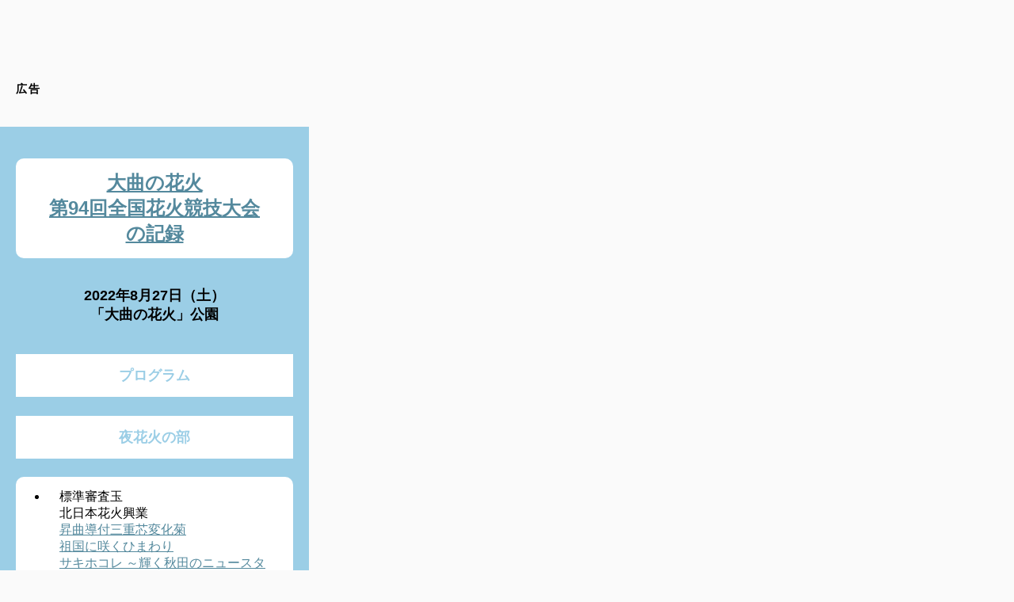

--- FILE ---
content_type: text/html; charset=UTF-8
request_url: https://maedaphotos.com/photos/hanabi?n=166380706145799&v=omagari2022
body_size: 46249
content:


<!DOCTYPE html>
<html xmlns="http://www.w3.org/1999/xhtml">
<head>
<meta charset="UTF-8">
<meta http-equiv="content-language" content="ja">
<meta name="viewport" content="width=700px">

<title>祈り ～天使がくれた奇跡の光～ - 「大曲の花火」第94回全国花火競技大会の写真（秋田県大仙市） - 前田デザイン事務所・前田写真事務所「日本の風景」写真集 観光写真・エディトリアル素材！
</title>
<meta name="Keywords" content="花火,写真,壁紙,鉄道,観光,観光地,旅行,ロイヤリティフリー,素材,景色,風景,自然,観光案内" lang="ja" />
<meta name="description" content="花火や風景写真をご覧いただけます！" />
<meta name="thumbnail" content="files/166380706145799.jpg" />






<link href="/common.css?20260120" rel="stylesheet" type="text/css" />
<script src="//js.omks.valuecommerce.com/vcomks.js"></script>



<!-- Google tag (gtag.js) -->
<script async src="https://www.googletagmanager.com/gtag/js?id=G-SXLWSR8T2G"></script>
<script>
  window.dataLayer = window.dataLayer || [];
  function gtag(){dataLayer.push(arguments);}
  gtag('js', new Date());

  gtag('config', 'G-SXLWSR8T2G');
</script>

<script data-ad-client="ca-pub-0697181499717422" async src="https://pagead2.googlesyndication.com/pagead/js/adsbygoogle.js"></script>


<script type="text/javascript">
<!--
function showOpenclose(id){
cl = ('opencloseclose' + (id));
op = ('opencloseopen' + (id));
if( document.getElementById(cl).style.display == "none" ) {
document.getElementById(cl).style.display = "block";
document.getElementById(op).style.display = "none";
}
else {
document.getElementById(cl).style.display = "none";
document.getElementById(op).style.display = "block";
}
}
//-->
</script>
</head>
<body class="twoColFixRtHdr">
<div id="main2021">
<div id="rightmenu2021">
<div id="affiliate">本サイトはアフィリエイト広告を利用しています</div>

<div id="rightads2021">

<h3>関連する写真</h3>
<div id="search_x">
<div id="side_photo"><span class="text">ライセンス提供可</span><a href="/photos/photos?c=&n=166425669933273&q=&i=&f=search_q_sjis&feature="><img src='/photos/files/166425669933273.jpg' border='0' width='220px' height='146px' /><br /><div id="side_name">大曲の花火ウィーク</div><div id="side_taken">2022年8月26日撮影</div></a></div><div id="side_photo"><span class="text">ライセンス提供可</span><a href="/photos/photos?c=&n=174598964253729&q=&i=&f=search_q_sjis&feature="><img src='/photos/files2023/174598964253729.jpg' border='0' width='220px' height='146px' /><br /><div id="side_name">火花 ～命燃やし心灯せ...</div><div id="side_taken">2025年4月26日撮影</div></a></div><div id="side_photo"><a href="/photos/photos?c=&n=150903352344895&q=&i=&f=search_q_sjis&feature="><img src='/photos/files/150903352344895.jpg' border='0' width='220px' height='146px' /><br /><div id="side_name">昇曲付天竺牡丹</div><div id="side_taken">2017年10月14日撮影</div></a></div><div id="side_photo"><span class="text">ライセンス提供可</span><a href="/photos/photos?c=&n=166600273929106&q=&i=&f=search_q_sjis&feature="><img src='/photos/files/166600273929106.jpg' border='0' width='220px' height='146px' /><br /><div id="side_name">第4節 共生・発展 「大...</div><div id="side_taken">2022年10月1日撮影</div></a></div><div id="side_photo"><span class="text">ライセンス提供可</span><a href="/photos/photos?c=&n=159300019623791&q=&i=&f=search_q_sjis&feature="><img src='/photos/files/159300019623791.jpg' border='0' width='220px' height='146px' /><br /><div id="side_name">昇り曲付四重芯変化菊</div><div id="side_taken">2019年8月31日撮影</div></a></div><div id="side_photo"><a href="/photos/photos?c=&n=131419237331307&q=&i=&f=search_q_sjis&feature="><img src='/photos/files/131419237331307.jpg' border='0' width='220px' height='146px' /><br /><div id="side_name">花火ウィーク</div><div id="side_taken">2011年8月24日撮影</div></a></div><div id="side_photo"><span class="text">ライセンス提供可</span><a href="/photos/photos?c=&n=166380707717496&q=&i=&f=search_q_sjis&feature="><img src='/photos/files/166380707717496.jpg' border='0' width='220px' height='146px' /><br /><div id="side_name">スペシャルスターマイ...</div><div id="side_taken">2022年8月27日撮影</div></a></div></div>



<div id="rakutenwebservices_banner">
<p><a href="https://shop.maedadesign.com/"><img src="https://maedaphotos.com/images/2024-234-01.png" alt="前田デザイン事務所オンラインショップ" /></a></p>
<div id="onlineshop">
</div>

<div id="onlineshop_item"><a href="https://shop.maedadesign.com/items/87533843"><div id="onlineshop_item_category">ポストカード</div><div id="onlineshop_item_images"><img src="https://hanabigoods.com/photo/PO-02-001-00.jpg" /></div><div id="onlineshop_item_name">「十和田湖」日本各地の花火ポストカード</div><div id="onlineshop_item_price">160円</div></a></div><div id="onlineshop_item"><a href="https://shop.maedadesign.com/items/116265830"><div id="onlineshop_item_category">ポストカード</div><div id="onlineshop_item_images"><img src="https://hanabigoods.com/photo/PO-03-003-00.jpg" /></div><div id="onlineshop_item_name">「大船渡」日本各地の花火ポストカード</div><div id="onlineshop_item_price">160円</div></a></div><div id="onlineshop_item"><a href="https://shop.maedadesign.com/items/59997949"><div id="onlineshop_item_category">ポストカード</div><div id="onlineshop_item_images"><img src="https://hanabigoods.com/photo/PO-OH-012N-00.jpg" /></div><div id="onlineshop_item_name">「大曲の花火」第83回全国花火競技大会ポストカード</div><div id="onlineshop_item_price">160円</div></a></div><div id="onlineshop_item"><a href="https://shop.maedadesign.com/items/59960047"><div id="onlineshop_item_category">ポストカード</div><div id="onlineshop_item_images"><img src="https://hanabigoods.com/photo/PO-OH-001N-00.jpg" /></div><div id="onlineshop_item_name">全国花火競技大会ポストカード「大会提供花火バージョン」</div><div id="onlineshop_item_price">160円</div></a></div><div id="onlineshop_item"><a href="https://shop.maedadesign.com/items/78052739"><div id="onlineshop_item_category">ポストカード</div><div id="onlineshop_item_images"><img src="https://hanabigoods.com/photo/PO-NS-002-00.jpg" /></div><div id="onlineshop_item_name">ふるさと西仙まつりポストカード</div><div id="onlineshop_item_price">160円</div></a></div><div id="onlineshop_all"><a href="https://shop.maedadesign.com/">すべての商品を見る</a></div>
</div>
</div>

</div>

<div id="rightmenu2021_ad"><div id="adsinfo">広告</div>
<script type="text/javascript" src="//rot4.a8.net/jsa/983e77b88c3fab4408d46959be46c0f1/dc5e819e186f11ef3f59e6c7d6830c35.js"></script>
</div>


</div>

<div id="leftmenu2021">
<div id="v2021">
<h2><a href="hanabi?n=166380707910616&v=omagari2022">大曲の花火<br />第94回全国花火競技大会<br />の記録</a></h2>
<h3>2022年8月27日（土）<br />「大曲の花火」公園</h3>

<h4>プログラム</h4>

<h4>夜花火の部</h4>

<ul>
<li>標準審査玉<br />北日本花火興業<br />
<a href="hanabi?n=166380707223247&v=omagari2022">昇曲導付三重芯変化菊</a><br />
<a href="hanabi?n=166380707291123&v=omagari2022">祖国に咲くひまわり</a><br />
<a href="hanabi?n=166380707293224&v=omagari2022">サキホコレ ～輝く秋田のニュースター！～</a></li>

</li>
</ul>

<ol>
<li>伊那火工 堀内煙火店<br />
<a href="hanabi?n=166380705393608&v=omagari2022">昇り点滅付 四重芯菊先紅緑銀乱</a><br />
<a href="hanabi?n=166380705484691&v=omagari2022">ホタルイカ ～波間に遊ぶ青白い輝き～</a><br />
<a href="hanabi?n=166380705418945&v=omagari2022">ホタルイカの発光ショー ～神秘的な青白い輝きに魅せられて～</a></li>

<li>田畑煙火<br />
<a href="hanabi?n=166380705566453&v=omagari2022">昇曲導付 四重芯菊先青紅変化光露</a><br />
<a href="hanabi?n=166380705458198&v=omagari2022">ストライプ スフィア</a><br />
<a href="hanabi?n=166380705466852&v=omagari2022">彩色花 ～再起への想い～</a></li>

<li>菊屋小幡煙火店<br />
<a href="hanabi?n=166380705579603&v=omagari2022">昇曲導付 五重芯変化菊</a><br />
<a href="hanabi?n=166380705594833&v=omagari2022">昇曲導付 白閃光菊</a><br />
<a href="hanabi?n=166380705581418&v=omagari2022">悠＆逢 ～軌跡の調和～</a></li>

<li>丸玉屋小勝煙火店<br />
<a href="hanabi?n=166380705537073&v=omagari2022">昇曲導付 四重芯変化菊</a><br />
<a href="hanabi?n=166380705668807&v=omagari2022">輪の花（五彩式）</a><br />
<a href="hanabi?n=166380705648868&v=omagari2022">彼岸花の咲く頃に</a></li>

<li>齊木煙火本店<br />
<a href="hanabi?n=166380705651424&v=omagari2022">昇曲導付 三重芯変化菊</a><br />
<a href="hanabi?n=166380705650983&v=omagari2022">スターライト☆星のキラメキ☆）</a><br />
<a href="hanabi?n=166380705673697&v=omagari2022">星に平和への願いを</a></li>

<li>小松煙火工業<br />
<a href="hanabi?n=166380705771553&v=omagari2022">昇銀竜 五重芯変化菊</a><br />
<a href="hanabi?n=166380705731294&v=omagari2022">青い結晶</a><br />
<a href="hanabi?n=166380705791467&v=omagari2022">氷華（アイスクリスタル）</a></li>

<li>片貝煙火工業<br />
<a href="hanabi?n=166380705758807&v=omagari2022">昇り曲導付 四重芯漣</a><br />
<a href="hanabi?n=166380705867330&v=omagari2022">幸運のクローバー</a><br />
<a href="hanabi?n=166380705844110&v=omagari2022">春たけなわの藤と松</a></li>

<li>阿部煙火工業<br />
<a href="hanabi?n=166380705840774&v=omagari2022">昇曲導 四重芯変化菊</a><br />
<a href="hanabi?n=166380705823346&v=omagari2022">秋告げ花</a><br />
<a href="hanabi?n=166380705881584&v=omagari2022">Restart ―新たなる幕開け―</a></li>

<li>信州煙火工業<br />
<a href="hanabi?n=166380705920746&v=omagari2022">昇曲導付 四重芯変化菊<br />
<a href="hanabi?n=166380705916862&v=omagari2022">紫陽花の咲く頃</a><br />
<a href="hanabi?n=166380705967299&v=omagari2022">紫陽花の咲く頃</a></li>

<li>新潟煙火工業<br />
<a href="hanabi?n=166380705992840&v=omagari2022">昇曲導付 四重芯変化菊</a><br />
<a href="hanabi?n=166380705916043&v=omagari2022">光華</a><br />
<a href="hanabi?n=166380706073028&v=omagari2022">光華 ～未来の世界に光明を～</a></li>

<li>野村花火工業<br />
<a href="hanabi?n=166380706010056&v=omagari2022">昇曲導付 五重芯変化菊</a><br />
<a href="hanabi?n=166380706033679&v=omagari2022">風に踊るラベンダー</a><br />
<a href="hanabi?n=166380706042798&v=omagari2022">風に踊るラベンダー</a></li>

<li>太陽堂田村煙火店<br />
<a href="hanabi?n=166380706046935&v=omagari2022">昇り雄花 四重芯変化菊</a><br />
<a href="hanabi?n=166380706123651&v=omagari2022">山荷葉</a><br />
<a href="hanabi?n=166380706152873&v=omagari2022">山荷葉 ～儚き森の灯火～</a></li>

<li>マルゴー<br />
<a href="hanabi?n=166380706192242&v=omagari2022">昇曲付 三重芯変化菊</a><br />
<a href="hanabi?n=166380706161290&v=omagari2022">聖なる光 ～ヒーリングシャワー～</a><br />
<a href="hanabi?n=166380706145799&v=omagari2022">祈り ～天使がくれた奇跡の光～</a></li>

<li>筑北火工 堀米煙火店<br />
<a href="hanabi?n=166380706275944&v=omagari2022">昇曲導付 三重芯錦先紅光露</a><br />
<a href="hanabi?n=166380706246981&v=omagari2022">青海の世界</a><br />
<a href="hanabi?n=166380706298034&v=omagari2022">夜空を彩る光の花束</a></li>

<li>紅屋青木煙火店<br />
<a href="hanabi?n=166380706247975&v=omagari2022">昇り曲付 四重芯変化菊</a><br />
<a href="hanabi?n=166380706259161&v=omagari2022">麗しの百色眼鏡</a><br />
<a href="hanabi?n=166380706382302&v=omagari2022">ゲームの世界へGO!!</a></li>

<li>三遠煙火<br />
<a href="hanabi?n=166380706359181&v=omagari2022">昇り曲付 四重芯変化菊</a><br />
<a href="hanabi?n=166380706372451&v=omagari2022">幽玄の花灯り</a><br />
<a href="hanabi?n=166380706322278&v=omagari2022">炎舞</a></li>

<li>高田花火工業<br />
<a href="hanabi?n=166380706465948&v=omagari2022">昇り紅フラッシュ電光付 四重芯変化菊</a><br />
<a href="hanabi?n=166380706488715&v=omagari2022">瑠璃色の華</a><br />
<a href="hanabi?n=166380706597110&v=omagari2022">彩煌の華 ～Eternal Light～</a></li>

<li>イケブン<br />
<a href="hanabi?n=166380706666150&v=omagari2022">昇曲導付 四重芯変化菊</a><br />
<a href="hanabi?n=166380706645608&v=omagari2022">GREAT EARTH</a><br />
<a href="hanabi?n=166380706661588&v=omagari2022">一切衆生 ～地球に生ける全てのものへ～</a></li>

<li>磯谷煙火店<br />
<a href="hanabi?n=166380706799501&v=omagari2022">昇曲付 四重芯変化菊</a><br />
<a href="hanabi?n=166380706773596&v=omagari2022">椿</a><br />
<a href="hanabi?n=166380706798211&v=omagari2022">椿 ～日本の春を告げる花～</a></li>

<li>和火屋<br />
<a href="hanabi?n=166380706713115&v=omagari2022">昇曲導付 四重芯変化菊</a><br />
<a href="hanabi?n=166380706728609&v=omagari2022">昇天銀龍 万華鏡写輪丸</a><br />
<a href="hanabi?n=166380706765046&v=omagari2022">追憶 ～ティファニーブルーの輝き～</a></li>

<li>若松煙火製造所<br />
<a href="hanabi?n=166380706748636&v=omagari2022">昇曲導付 四重芯変化菊</a><br />
<a href="hanabi?n=166380706782257&v=omagari2022">昇曲導付 ラベンダー</a><br />
<a href="hanabi?n=166380706796630&v=omagari2022">黎明の羽音 ～感謝を込めて～</a></li>

<li>山崎煙火製造所<br />
<a href="hanabi?n=166380706760115&v=omagari2022">昇曲付 四重芯銀点滅</a><br />
<a href="hanabi?n=166380706875846&v=omagari2022">Lady Wistaria</a><br />
<a href="hanabi?n=166380706855781&v=omagari2022">咲ける 藤棚 美事なり</a></li>

<li>山内煙火店<br />
<a href="hanabi?n=166380706839696&v=omagari2022">昇曲導付 三重芯菊先オレンジ光露</a><br />
<a href="hanabi?n=166380706869641&v=omagari2022">平輪がいっぱい</a><br />
<a href="hanabi?n=166380706912535&v=omagari2022">幽明の抱合</a></li>

<li>篠原煙火店<br />
<a href="hanabi?n=166380706949262&v=omagari2022">昇曲導付 五重芯菊花の極</a><br />
<a href="hanabi?n=166380706945612&v=omagari2022">変化覆輪菊</a><br />
<a href="hanabi?n=166380706919048&v=omagari2022">Flash Party</a></li>

<li>菅野煙火店<br />
<a href="hanabi?n=166380706955892&v=omagari2022">昇り銀竜 四重芯変化菊</a><br />
<a href="hanabi?n=166380707038196&v=omagari2022">希望の八重さくら</a><br />
<a href="hanabi?n=166380707030781&v=omagari2022">春爛漫 満開さくら</a></li>

<li>響屋大曲煙火<br />
<a href="hanabi?n=166380707087360&v=omagari2022">昇曲付 五重芯変化菊</a><br />
<a href="hanabi?n=166380707088037&v=omagari2022">水月鏡花</a><br />
<a href="hanabi?n=166380707016732&v=omagari2022">晩春に咲き誇る藤棚 ～しなやかに舞う～</a></li>

<li>ホソヤエンタープライズ<br />
<a href="hanabi?n=166380707170437&v=omagari2022">昇曲付き 三重芯HEIWAの華</a><br />
<a href="hanabi?n=166380707159804&v=omagari2022">花と妖精</a><br />
<a href="hanabi?n=166380707195933&v=omagari2022">The flowers and fairies ～花と妖精～</a></li>

<li>北日本花火興業<br />
<a href="hanabi?n=166380707135278&v=omagari2022">昇曲導付 四重芯変化菊</a><br />
<a href="hanabi?n=166380707261526&v=omagari2022">星月夜</a><br />
<a href="hanabi?n=166380707255725&v=omagari2022">星灯りの空に浮かぶススキ</a></li>
</ol>

<ul>
<li><a href="hanabi?n=166380707910616&v=omagari2022">大会提供花火 暁光</a></li>
<li><a href="hanabi?n=166380707328804&v=omagari2022">特別プログラム<br />
月明かりの下で<br />
野村花火工業</a></li>
<li><a href="hanabi?n=166380708060712&v=omagari2022">オープニング・ナイアガラ付スペシャルスターマイン</a></li>
<li><a href="hanabi?n=166380707913620&v=omagari2022">スペシャルスターマイン</a></li>
<li><a href="hanabi?n=166380707856955&v=omagari2022">スペシャルスターマイン</a></li>
<li><a href="hanabi?n=166380707538967&v=omagari2022">スペシャルスターマイン</a></li>
<li><a href="hanabi?n=166380707573717&v=omagari2022">大玉連発付スペシャルスターマイン</a></li>
<li><a href="hanabi?n=166380707797600&v=omagari2022">フィナーレ・特大スターマイン</a></li>
<li><a href="hanabi?n=166380708059373&v=omagari2022">創立130周年記念花火 秋田県立大曲農業高等学校</a></li>
</li>
</ul>
<!--
<h4>昼花火の部</h4>

<ul>
<li>
<li>標準審査玉<br />北日本花火興業<br />
<a href="hanabi?n=&v=omagari2022">ノスタルジア ～祭囃子の賑わい～</a></li>

</li>
</ul>

<ol>
<li>北日本花火興業<br />
<a href="hanabi?n=&v=omagari2022">昇曲導付 夏空の煙舞曲</a></li>

<li>ホソヤエンタープライズ<br />
<a href="hanabi?n=&v=omagari2022">紅煙竜 光の轟</a></li>

<li>響屋大曲煙火<br />
<a href="hanabi?n=&v=omagari2022">黒煙柳に五色の連竜</a></li>

<li>菅野煙火店<br />
<a href="hanabi?n=&v=omagari2022">昇り曲付 五色の煙竜の舞</a></li>

<li>篠原煙火店<br />
<a href="hanabi?n=&v=omagari2022">煙菊と閃光</a></li>

<li>山内煙火店<br />
<a href="hanabi?n=&v=omagari2022">雨中雷間のオレンジ煙竜</a></li>

<li>山崎煙火製造所<br />
<a href="hanabi?n=&v=omagari2022">紫電一閃</a></li>

<li>若松煙火製造所<br />
<a href="hanabi?n=&v=omagari2022">紫煙竜の舞</a></li>

<li>和火屋<br />
<a href="hanabi?n=&v=omagari2022">パープルドラゴン</a></li>

<li>磯谷煙火店<br />
<a href="hanabi?n=&v=omagari2022">しらす雲 入り日に染まり 朱に沈む</a></li>

<li>イケブン<br />
<a href="hanabi?n=&v=omagari2022">地球の息吹</a></li>

<li>高田花火工業<br />
<a href="hanabi?n=&v=omagari2022">朝焼けの光</a></li>

<li>三遠煙火<br />
<a href="hanabi?n=&v=omagari2022">黒煙蜂の舞 ―戯れ―</a></li>

<li>紅屋青木煙火店<br />
<a href="hanabi?n=&v=omagari2022">昇り竜 ―天空の彩―</a></li>

<li>筑北火工 堀米煙火店<br />
<a href="hanabi?n=&v=omagari2022">夕暮れの彩り</a></li>

<li>マルゴー<br />
<a href="hanabi?n=&v=omagari2022">新風煙舞</a></li>

<li>太陽堂 田村煙火店<br />
<a href="hanabi?n=&v=omagari2022">夕暮れに彩煙連竜</a></li>

<li>野村花火工業<br />
<a href="hanabi?n=&v=omagari2022">薄暮に染まる花</a></li>

<li>新潟煙火工業<br />
<a href="hanabi?n=&v=omagari2022">煙竜に赤い残光</a></li>

<li>信州煙火工業<br />
<a href="hanabi?n=&v=omagari2022">昇曲導付 遊飛煙蜂</a></li>

<li>阿部煙火工業<br />
<a href="hanabi?n=&v=omagari2022">横煙竜群蜂の舞</a></li>

<li>片貝煙火工業<br />
<a href="hanabi?n=&v=omagari2022">彩煙煙龍</a></li>

<li>小松煙火工業<br />
<a href="hanabi?n=&v=omagari2022">五色連竜の舞</a></li>

<li>齊木煙火本店<br />
<a href="hanabi?n=&v=omagari2022">五龍之舞</a></li>

<li>丸玉屋小勝煙火店<br />
<a href="hanabi?n=&v=omagari2022">夕映えの花</a></li>

<li>紅屋小幡花火店<br />
<a href="hanabi?n=&v=omagari2022">昇曲付 煙竜の舞</a></li>

<li>田畑煙火<br />
<a href="hanabi?n=&v=omagari2022">雄物川に煙華の賑わい</a></li>

<li>伊那火工 堀内煙火店<br />
<a href="hanabi?n=&v=omagari2022">紫紺たなびく煙竜の舞</a></li>
</ol>

<ul>
<li><a href="hanabi?n=&v=omagari2022">昼花火スターマイン</a></li>
</li>
</ul>


-->

<p><iframe width="340" height="250" src="https://www.youtube.com/embed/xjwJMZKkLcY" frameborder="0" allow="autoplay; encrypted-media" allowfullscreen></iframe></p>
<p><iframe frameborder="0" height="480" width="320" src="https://shop.maedadesign.com/items/66814483/widget/large" ></iframe></p>

<p><iframe frameborder="0" height="480" width="320" src="https://shop.maedadesign.com/items/67246806/widget/large" ></iframe></p>
</div>
</div>
<div id="bodyhanabi2021">
<div id="groupnavi">
<div id="group_logo">
<a href="//maedaphotos.com/"><img src="//maedaphotos.com/photos/images/title_36arts_photos.png?202210" /></a></div>

<div id="group_ad"><a href="https://shop.maedadesign.com/"><img src="https://maedaphotos.com/images/2022-468-01.png" /></a></div><div class="group_clear"></div>

<!--div id="year2021"><a href="https://maedadesign.com/news.php?q=2022-12-01">前田デザイン事務所ライセンスストアは2023年1月10日（火）までお休みさせていただきます。（※ BASE店を除く）</a></div-->

<div id="top_search"><form id="group_search_form" name="top" method="get" action="/photos/"><input name="q" type="text" id="top_search_form_q" class="textbox" value="" placeholder="写真を探す" /><input name="p" type="hidden" id="p" value="0" /><input name="e" type="hidden" id="e" value="utf8" /> <input type="submit" name="submit" value="検索" class="submit" id="top_search_submit" /></form> <div id="top_search_thumbnail"> <a href="/photos/rf"><img src="/images/thumbnail.png" alt="販売商品一覧" /> <br />商品検索 </a></div> <div id="top_search_cart"> <a href="https://license.maedadesign.com/shops/maedaphotos-base-shop/checkout/edit"><img src="/images/shoppingcart.png" alt="前田デザイン事務所ライセンスストアBASE店 カートを見る" /><!--<span class="cartcount">0</span>--> <br />カート</a></div></div><div class="group_clear"></div></div>

<div id="dirmenu">
<div id="box">
<div class="content">
<ul class="exo-menu">
<li><a class="active" href="/"><i class="fa fa-home"></i> ホーム</a></li>


<li class="mega-drop-down"><a href="#">「風景写真」撮影地から探す</a>
<div class="animated fadeIn mega-menu">
<div class="mega-menu-wrap">
<div class="row">
<div class="col-md-4">
<h4 class="row mega-title">日本地図</h4>

<table>
<tbody>
<tr>
<td class="mega_nippon_off" colspan="11">　</td>
<td class="mega_nippon_on" colspan="3" rowspan="2"><a href="/photos/dir.php?l=%E5%8C%97%E6%B5%B7%E9%81%93">北海道</a></td>
</tr>
<tr>
<td class="mega_nippon_off" colspan="11">　</td>
</tr>
<tr>
<td class="mega_nippon_off" colspan="14"><b>　</b></td>
</tr>
<tr>
<td class="mega_nippon_off" colspan="12">　</td>
<td class="mega_nippon_on" colspan="2"><a href="/photos/dir.php?l=%E9%9D%92%E6%A3%AE%E7%9C%8C">青森</a></td>
</tr>
<tr>
<td class="mega_nippon_off" colspan="12">　</td>
<td class="mega_nippon_on"><a href="/photos/dir.php?l=%E7%A7%8B%E7%94%B0%E7%9C%8C">秋田</a></td>
<td class="mega_nippon_on"><a href="/photos/dir.php?l=%E5%B2%A9%E6%89%8B%E7%9C%8C">岩手</a></td>
</tr>
<tr>
<td class="mega_nippon_off" colspan="12">　</td>
<td class="mega_nippon_on"><a href="/photos/dir.php?l=%E5%B1%B1%E5%BD%A2%E7%9C%8C">山形</a></td>
<td class="mega_nippon_on"><a href="/photos/dir.php?l=%E5%AE%AE%E5%9F%8E%E7%9C%8C">宮城</a></td>
</tr>
<tr>
<td class="mega_nippon_off" colspan="10">　</td>
<td class="mega_nippon_on"><a href="/photos/dir.php?l=%E7%9F%B3%E5%B7%9D%E7%9C%8C">石川</a></td>
<td class="mega_nippon_on"><a href="/photos/dir.php?l=%E6%96%B0%E6%BD%9F%E7%9C%8C">新潟</a></td>
<td class="mega_nippon_on" colspan="2"><a href="/photos/dir.php?l=%E7%A6%8F%E5%B3%B6%E7%9C%8C">福島</a></td>
</tr>
<tr>
<td class="mega_nippon_on"><a href="/photos/dir.php?l=%E9%95%B7%E5%B4%8E%E7%9C%8C">長崎</a></td>
<td class="mega_nippon_on"><a href="/photos/dir.php?l=%E4%BD%90%E8%B3%80%E7%9C%8C">佐賀</a></td>
<td class="mega_nippon_on"><a href="/photos/dir.php?l=%E7%A6%8F%E5%B2%A1%E7%9C%8C">福岡</a></td>
<td class="mega_nippon_off">　</td>
<td class="mega_nippon_on"><a href="/photos/dir.php?l=%E5%B1%B1%E5%8F%A3%E7%9C%8C">山口</a></td>
<td class="mega_nippon_on"><a href="/photos/dir.php?l=%E5%B3%B6%E6%A0%B9%E7%9C%8C">島根</a></td>
<td class="mega_nippon_on"><a href="/photos/dir.php?l=%E9%B3%A5%E5%8F%96%E7%9C%8C">鳥取</a></td>
<td class="mega_nippon_on" rowspan="2"><a href="/photos/dir.php?l=%E5%85%B5%E5%BA%AB%E7%9C%8C">兵庫</a></td>
<td class="mega_nippon_on"><a href="/photos/dir.php?l=%E4%BA%AC%E9%83%BD%E5%BA%9C">京都</a></td>
<td class="mega_nippon_on"><a href="/photos/dir.php?l=%E7%A6%8F%E4%BA%95%E7%9C%8C">福井</a></td>
<td class="mega_nippon_on"><a href="/photos/dir.php?l=%E5%AF%8C%E5%B1%B1%E7%9C%8C">富山</a></td>
<td class="mega_nippon_on"><a href="/photos/dir.php?l=%E7%BE%A4%E9%A6%AC%E7%9C%8C">群馬</a></td>
<td class="mega_nippon_on"><a href="/photos/dir.php?l=%E6%A0%83%E6%9C%A8%E7%9C%8C">栃木</a></td>
<td class="mega_nippon_on"><a href="/photos/dir.php?l=%E8%8C%A8%E5%9F%8E%E7%9C%8C">茨城</a></td>
</tr>
<tr>
<td class="mega_nippon_off">　</td>
<td class="mega_nippon_on" rowspan="2"><a href="/photos/dir.php?l=%E7%86%8A%E6%9C%AC%E7%9C%8C">熊本</a></td>
<td class="mega_nippon_on"><a href="/photos/dir.php?l=%E5%A4%A7%E5%88%86%E7%9C%8C">大分</a></td>
<td class="mega_nippon_off" colspan="2">　</td>
<td class="mega_nippon_on"><a href="/photos/dir.php?l=%E5%BA%83%E5%B3%B6%E7%9C%8C">広島</a></td>
<td class="mega_nippon_on"><a href="/photos/dir.php?l=%E5%B2%A1%E5%B1%B1%E7%9C%8C">岡山</a></td>
<td class="mega_nippon_on"><a href="/photos/dir.php?l=%E5%A4%A7%E9%98%AA%E5%BA%9C">大阪</a></td>
<td class="mega_nippon_on"><a href="/photos/dir.php?l=%E6%BB%8B%E8%B3%80%E7%9C%8C">滋賀</a></td>
<td class="mega_nippon_on"><a href="/photos/dir.php?l=%E5%B2%90%E9%98%9C%E7%9C%8C">岐阜</a></td>
<td class="mega_nippon_on"><a href="/photos/dir.php?l=%E9%95%B7%E9%87%8E%E7%9C%8C">長野</a></td>
<td class="mega_nippon_on"><a href="/photos/dir.php?l=%E5%9F%BC%E7%8E%89%E7%9C%8C">埼玉</a></td>
<td class="mega_nippon_on" rowspan="2"><a href="/photos/dir.php?l=%E5%8D%83%E8%91%89%E7%9C%8C">千葉</a></td>
</tr>
<tr>
<td class="mega_nippon_off">　</td>
<td class="mega_nippon_on""><a href="/photos/dir.php?l=%E5%AE%AE%E5%B4%8E%E7%9C%8C">宮崎</a></td>
<td class="mega_nippon_off" colspan="5">　</td>
<td class="mega_nippon_on"><a href="/photos/dir.php?l=%E5%92%8C%E6%AD%8C%E5%B1%B1%E7%9C%8C">和歌山</a></td>
<td class="mega_nippon_on"><a href="/photos/dir.php?l=%E5%A5%88%E8%89%AF%E7%9C%8C">奈良</a></td>
<td class="mega_nippon_on"><a href="/photos/dir.php?l=%E6%84%9B%E7%9F%A5%E7%9C%8C">愛知</a></td>
<td class="mega_nippon_on"><a href="/photos/dir.php?l=%E5%B1%B1%E6%A2%A8%E7%9C%8C">山梨</a></td>
<td class="mega_nippon_on"><a href="/photos/dir.php?l=%E6%9D%B1%E4%BA%AC%E9%83%BD">東京</a></td>
</tr>
<tr>
<td class="mega_nippon_off">　</td>
<td class="mega_nippon_on" colspan="2"><a href="/photos/dir.php?l=%E9%B9%BF%E5%85%90%E5%B3%B6%E7%9C%8C">鹿児島</a></td>
<td class="mega_nippon_off">　</td>
<td class="mega_nippon_on" colspan="2"><a href="/photos/dir.php?l=%E6%84%9B%E5%AA%9B%E7%9C%8C">愛媛</a></td>
<td class="mega_nippon_on"><a href="/photos/dir.php?l=%E9%A6%99%E5%B7%9D%E7%9C%8C">香川</a></td>
<td class="mega_nippon_off" colspan="2">　</td>
<td class="mega_nippon_on"><a href="/photos/dir.php?l=%E4%B8%89%E9%87%8D%E7%9C%8C">三重</a></td>
<td class="mega_nippon_off">　</td>
<td class="mega_nippon_on"><a href="/photos/dir.php?l=%E9%9D%99%E5%B2%A1%E7%9C%8C">静岡</a></td>
<td class="mega_nippon_on"><a href="/photos/dir.php?l=%E7%A5%9E%E5%A5%88%E5%B7%9D%E7%9C%8C">神奈川</a></td>
<td class="mega_nippon_off">　</td>
</tr>
<tr>
<td class="mega_nippon_off" colspan="4">　</td>
<td class="mega_nippon_on" colspan="2"><a href="/photos/dir.php?l=%E9%AB%98%E7%9F%A5%E7%9C%8C">高知</a></td>
<td class="mega_nippon_on" colspan="2"><a href="/photos/dir.php?l=%E5%BE%B3%E5%B3%B6%E7%9C%8C">徳島</a></td>
<td class="mega_nippon_off" colspan="6">　</td>
</tr>
<tr>
<td class="mega_nippon_on"><a href="/photos/dir.php?l=%E6%B2%96%E7%B8%84%E7%9C%8C">沖縄</a></td>
<td class="mega_nippon_off" colspan="13">　</td>
</tr>
</tbody>
</table>

</div>
<div class="col-md-3">
<h4 class="row mega-title">秋田県</h4>
<table>
<tbody>
<tr>
<td class="mega_nippon_off">　</td>
<td class="mega_nippon_on"><a href="/photos/dir.php?l=%E5%85%AB%E5%B3%B0%E7%94%BA">八峰</a></td>
<td class="mega_nippon_on"><a href="/photos/dir.php?l=%E8%97%A4%E9%87%8C%E7%94%BA">藤里</a></td>
<td class="mega_nippon_on" rowspan="2"><a href="/photos/dir.php?l=%E5%A4%A7%E9%A4%A8%E5%B8%82">大館</a></td>
<td class="mega_nippon_on"><a href="/photos/dir.php?l=%E5%B0%8F%E5%9D%82%E7%94%BA">小坂</a></td>
</tr>
<tr>
<td class="mega_nippon_off">　</td>
<td class="mega_nippon_on"><a href="/photos/dir.php?l=%E8%83%BD%E4%BB%A3%E5%B8%82">能代</a></td>
<td class="mega_nippon_on"><a href="/photos/dir.php?l=%E4%B8%8A%E5%B0%8F%E9%98%BF%E4%BB%81%E6%9D%91">上小阿仁</a></td>
<td class="mega_nippon_on" rowspan="2"><a href="/photos/dir.php?l=%E9%B9%BF%E8%A7%92%E5%B8%82">鹿角</a></td>
</tr>
<tr>
<td class="mega_nippon_off">　</td>
<td class="mega_nippon_on"><a href="/photos/dir.php?l=%E5%A4%A7%E6%BD%9F%E6%9D%91">大潟</a></td>
<td class="mega_nippon_on"><a href="/photos/dir.php?l=%E4%B8%89%E7%A8%AE%E7%94%BA">三種</a></td>
<td class="mega_nippon_on" rowspan="3"><a href="/photos/dir.php?l=%E5%8C%97%E7%A7%8B%E7%94%B0%E5%B8%82">北秋田</a></td>
</tr>
<tr>
<td class="mega_nippon_on" rowspan="2"><a href="/photos/dir.php?l=%E7%94%B7%E9%B9%BF%E5%B8%82">男鹿</a></td>
<td class="mega_nippon_on"><a href="/photos/dir.php?l=%E5%85%AB%E9%83%8E%E6%BD%9F%E7%94%BA">八郎潟</a></td>
<td class="mega_nippon_on"><a href="/photos/dir.php?l=%E4%BA%94%E5%9F%8E%E7%9B%AE%E7%94%BA">五城目</a></td>
<td class="mega_nippon_on" rowspan="2"><a href="/photos/dir.php?l=%E4%BB%99%E5%8C%97%E5%B8%82">仙北</a></td>
</tr>
<tr>
<td class="mega_nippon_on"><a href="/photos/dir.php?l=%E6%BD%9F%E4%B8%8A%E5%B8%82">潟上</a></td>
<td class="mega_nippon_on"><a href="/photos/dir.php?l=%E4%BA%95%E5%B7%9D%E7%94%BA">井川</a></td>
</tr>
<tr>
<td class="mega_nippon_off">　</td>
<td class="mega_nippon_on" rowspan="2" colspan="2"><a href="/photos/dir.php?l=%E7%A7%8B%E7%94%B0%E5%B8%82">秋田</a></td>
<td class="mega_nippon_on" colspan="2"><a href="/photos/dir.php?l=%E5%A4%A7%E4%BB%99%E5%B8%82">大仙</a></td>
</tr>
<tr>
<td class="mega_nippon_off">　</td>
<td class="mega_nippon_on" rowspan="2"><a href="/photos/dir.php?l=%E6%A8%AA%E6%89%8B%E5%B8%82">横手</a></td>
<td class="mega_nippon_on"><a href="/photos/dir.php?l=%E7%BE%8E%E9%83%B7%E7%94%BA">美郷</a></td>
</tr>
<tr>
<td class="mega_nippon_off">　</td>
<td class="mega_nippon_on" colspan="2"><a href="/photos/dir.php?l=%E7%94%B1%E5%88%A9%E6%9C%AC%E8%8D%98%E5%B8%82">由利本荘</a></td>
<td class="mega_nippon_on"><a href="/photos/dir.php?l=%E6%9D%B1%E6%88%90%E7%80%AC%E6%9D%91">東成瀬</a></td>
</tr>
<tr>
<td class="mega_nippon_off">　</td>
<td class="mega_nippon_on"><a href="/photos/dir.php?l=%E3%81%AB%E3%81%8B%E3%81%BB%E5%B8%82">にかほ</a></td>
<td class="mega_nippon_on"><a href="/photos/dir.php?l=%E7%BE%BD%E5%BE%8C%E7%94%BA">羽後</a></td>
<td class="mega_nippon_on" colspan="2"><a href="/photos/dir.php?l=%E6%B9%AF%E6%B2%A2%E5%B8%82">湯沢</a></td>
</tr>
</tbody>
</table>
</div>


<li><a href="/photos/dir_maps">「風景写真」地図から探す</a>

<div class="contact">
</div>
</li>
<a href="#" class="toggle-menu visible-xs-block">〓</a>		
</ul>
</div>






















</div>














<div id="clear"></div>



<!-- The JavaScript -->
<script type="text/javascript" src="https://ajax.googleapis.com/ajax/libs/jquery/1.4.2/jquery.min.js"></script>
<script type="text/javascript">
$(function () {
 $('.toggle-menu').click(function(){
	$('.exo-menu').toggleClass('display');
	
 });
 
});
</script></div>





<div id="photo_display">
<div id="photo_display_img">
<img src="files/166380706145799.jpg" alt="祈り ～天使がくれた奇跡の光～ - 「大曲の花火」第94回全国花火競技大会" /><p>エディトリアル・コンテンツ向けにライセンス提供可</p></div>
<h1>祈り ～天使がくれた奇跡の光～ - 「大曲の花火」第94回全国花火競技大会</h1>
<div class="taken">撮影地：

秋田県大仙市
　<br class="pc_only">撮影日：2022年08月27日</div>

</div>



<iframe width="1024" height="580" src="https://www.youtube.com/embed/xjwJMZKkLcY?rel=0" frameborder="0" allowfullscreen></iframe><p>この映像はこのページの販売対象には含まれません。</p>

<!-- COPYRIGHT START -->
<div id="copyright">




<div id="copyright_left">


<h3>写真の撮影者・著作権</h3>
<p>Copyright &copy; 2022 前田デザイン事務所.<br />
<h3>複製・転載を禁ずる</h3>
<p>当サイトが指定するリンク・埋め込みによる利用、当サイトにより許諾された利用、当サイトが指定する写真販売サイト等を経由して使用権を取得した場合を除く</p>
</div>
<div id="copyright_center">
 


<h3>商品番号（ID）</h3>
<p>166380706145799</p>

<h3>表示回数</h3>
<p>101</p><img src="/count/dream.cgi?id=166380706145799&fig=7" alt=" " width="1" height="1" border="0" align="absmiddle" />


</div>

<div id="copyright_right">
<h3>花火作家</h3>
<p><a href="//maedaphotos.com/photos/?q=%E3%83%9E%E3%83%AB%E3%82%B4%E3%83%BC&p=0">マルゴー</a></p>


</div>

<div id="clear"></div>
</div>



<div id="spacer"></div>

<!-- COPYRIGHT END -->



<div id="licensestore"><div id="licensestore_left"><h2>この写真は『エディトリアル・コンテンツ』としてお使いいただけます</h2><p>商用使用は原則不可。非商用使用（ニュースや雑誌の記事、ドキュメンタリー記事など）向けのコンテンツです。</p><h3>支払い方法</h3><p>クレジットカードのみ</p><h3>納期</h3><p>クレジットカード決済後すぐにダウンロードしていただけます</p><h3>提供できる作品</h3><p>写真のみの提供です。映像は含まれません。</p></div><div id="licensestore_center"><h3>ライセンス価格</h3><p class="price"><iframe frameborder="0" height="220" width="160" src="https://license.maedadesign.com/items/69022253/widget/small" ></iframe></p><p>お使いいただくにはライセンス料のお支払いが必要です</p><h3>商品番号（ID）</h3><p>166380706145799</p><h3>サイズまたは仕様</h3><p>JPEG<br />6720px × 4480px</p><h3>クレジット（著作権）</h3><p>「前田デザイン事務所」または「Maeda Design Office」<br />コンテンツのご利用にはクレジット表示が必要であり、著作権の譲渡はできません</p></div><div id="licensestore_right"><h3>モデルリリース</h3><p>未確認</p><h3>プロパティリリース</h3><p>未確認</p><h3>カンプデータ</h3><p>透かし入りのサムネイル画像を<a href="https://maedaphotos.com/photos/cart/kiyaku_base.php">利用規約（BASE店）</a>の範囲内でお使いください（映像を除く）</p></div><div id="clear"></div><h3>安全にご利用いただくために（お願い）</h3><p>ご利用方法（特に商用利用）によっては、被写体もしくは当事務所以外の権利者（商標権所有者、イベントの主催者等）からの使用許諾が別途必要となることがありますので、ご購入・ご利用前に権利者に使用の可否をお問い合わせください。</p><h3>写真データを提供するにあたって</h3><p>前田デザイン事務所でお取り扱いしている商業写真やエディトリアル写真の一部をより多くの方にお使いいただけるよう有料で提供しております。<br />当事務所でデザイン・印刷をしてくださるお客様の使用、あるいは当事務所による商品開発による使用を優先するため、商用使用は原則として認めておりません。<br />（写真が無加工である保証はなく、書籍・雑誌、テレビ番組等の限られた範囲で、当事務所のクレジットを表示した上で、使用するごとにお支払いが必要になります。また、お使いに当たっての被写体等との権利処理は一切行っておりませんので、お求めになられたお客様の責任においてお使いください。著作権の譲渡もできません。）<br /></p><h3>提供価格について</h3><p>当サイト掲載の価格と販売店の価格が異なる場合は、販売店の価格を優先します。</p><h3><a href="https://maedaphotos.com/photos/cart/kiyaku_base.php">利用規約：写真・映像の利用できる用途と禁止事項について</a></h3><a href="https://license.maedadesign.com/items/69022253" class="button">前田デザイン事務所ライセンスストアBASE店でお取扱中</a></div><div id="spacer"></div>









<!-- DIR START -->
<!-- DIR END -->





<!-- LINKS START -->

<div id="links">
<p>このページの写真をブログやホームページに掲載できます。次のタグをコピー&amp;ペーストしてください（無料）</p>

<div id="opencloseopen1">
<div class="links_tag"><a href="#" title="タグを表示する" onclick="showOpenclose(1);return false;">タグを表示する</a></div>
</div>

<div id="opencloseclose1" style="display: none">
<div class="links_tag"><a href="#" title="タグを隠す" onclick="showOpenclose(1);return false;">タグを隠す</a></div>





<div id="links_left">
<h3>リンク</h3>

<form>
<textarea name='links' class='links' ><a href="//maedaphotos.com/photos/photos.php?n=166380706145799" target="_blank">祈り ～天使がくれた奇跡の光～ - 「大曲の花火」第94回全国花火競技大会 - 前田デザイン事務所・前田写真事務所「日本の風景」</a></textarea>
</form>

<div class="sample">サンプル</div>

<p><a href="//maedaphotos.com/photos/photos.php?n=166380706145799" target="_blank">祈り ～天使がくれた奇跡の光～ - 「大曲の花火」第94回全国花火競技大会 - 前田デザイン事務所・前田写真事務所「日本の風景」</a></p>


</div>
<div id="links_right">
<h3>埋め込み</h3>

<form>
<textarea name='embed' class='embed' >&lt;a href=&quot;//maedaphotos.com/photos/photos.php?n=166380706145799&quot; target=&quot;_blank&quot;&gt;&lt;img src=&quot;//maedaphotos.com/photos/files/166380706145799.jpg&quot; border=&quot;0&quot; width=&quot;200&quot; height=&quot;140&quot; /&gt;&lt;/a&gt;&lt;br /&gt;&lt;a href=&quot;//maedaphotos.com/&quot; target=&quot;_blank&quot;&gt;Powered by 前田デザイン事務所・前田写真事務所「日本の風景」&lt;/a&gt;</textarea>
</form>

<div class="sample">サンプル</div>

<p><a href="//maedaphotos.com/photos/photos.php?n=166380706145799" target="_blank"><img src="//maedaphotos.com/photos/files/166380706145799.jpg" border="0" width="200" height="140" /></a><br /><a href="//maedaphotos.com/" target="_blank">Powered by 前田デザイン事務所・前田写真事務所「日本の風景」</a></p>



</div>
<div id="clear"></div>
<div id="links_attention">
<h3>お願いとご利用条件</h3>
<ul>
<li>サイズ変更を除くタグの改変はご遠慮ください。
<li>前田デザイン事務所、前田写真事務所、「MAEDA」または「36arts.com」のブランドロゴの削除、写真のトリミング・加工は固くお断りいたします。
<li>ご自分のサーバーに複製してのご利用は固くお断りします。maedaphotos.comのサーバーを参照するように設定してください。（直リンクしてください）
<li>写真ご利用の際は <a href="//maedaphotos.com/photos/photos.php?n=166380706145799" target="_self">このページ maedaphotos.com/photos/photos.php?n=166380706145799</a> へのリンクをお願いします。
</ul>
</div>
</div>
</div>
<div id="spacer"></div>
<!-- LINKS END -->



<div id="spacer"></div>




<div id="ads">
<div id="ad_uchiwa"><h2>花火の写真撮影に便利な花火撮影用うちわはいかがですか？</h2>
<p><a href="https://shop.maedadesign.com/items/66918093"><img src="https://baseec-img-mng.akamaized.net/images/item/origin/66402464388b2f2b73f4f07cf3644a21.jpg?imformat=generic&q=90&im=Resize,width=640,type=normal"></a></p>
<p><a href="https://shop.maedadesign.com/items/66918093"><img src="images/pnguchiwa.png" /></a></p>
<p><a href="https://shop.maedadesign.com/items/66918093" class="base">お求めは「前田デザイン事務所 オンラインショップ」で！</a></div></p>



</div>
<div id="spacer"></div>




<div id="footer">
<h2>前田デザイン事務所「日本の風景」 ポートフォリオサイト</h2>
<div id="footer_navi">
<div class="footer_navi_title">メニュー</div>
<ul>
<li><a href="/">トップ</a></li>
<li><a href="/photos/">写真</a></li>
<li><a href="https://www.youtube.com/@maedadesign" target="_blank">映像</a></li>
<li><a href="//shop.maedadesign.com/" target="_blank">直営オンラインショップ</a></li>
<li><a href="https://webhanabi.com/" target="_blank">日本の花火情報 WebHANABI.com</a></li>
</ul>




<div class="footer_navi_title">SNS</div>
<ul>
<li><a href="https://www.youtube.com/@maedadesign" target="_blank">YouTube</a></li>
</ul>

<div class="footer_navi_title">大曲の花火 写真集</div>
<ul>
<li><a href="https://webhanabi.com/hanabi_2016_omagari.php">2016</a></li>
<li><a href="https://webhanabi.com/hanabi_2017_omagari.php">2017</a></li>
<li><a href="https://webhanabi.com/hanabi_2018_omagari.php">2018</a></li>
<li><a href="https://webhanabi.com/hanabi_2019_omagari.php">2019</a></li>
<li><a href="https://webhanabi.com/hanabi_2020_omagari_message.php">2020</a></li>
<li><a href="https://webhanabi.com/hanabi_2022_omagari.php">2022</a></li>
<li><a href="https://webhanabi.com/hanabi_2023_omagari.php">2023</a></li>
<li><a href="https://webhanabi.com/hanabi_2024_omagari.php">2024</a></li>
</ul>

<div class="footer_navi_title">大曲の花火 新作花火コレクション 写真集</div>
<ul>

<li><a href="https://webhanabi.com/hanabi_2004_shinsaku.php">2004</a></li>
<li><a href="https://webhanabi.com/hanabi_2005_shinsaku.php">2005</a></li>
<li><a href="https://webhanabi.com/hanabi_2006_shinsaku.php">2006</a></li>
<li><a href="https://webhanabi.com/hanabi_2007_shinsaku.php">2007</a></li>
<li><a href="https://webhanabi.com/hanabi_2008_shinsaku.php">2008</a></li>
<li><a href="https://webhanabi.com/hanabi_2009_shinsaku.php">2009</a></li>
<li><a href="https://webhanabi.com/hanabi_2010_shinsaku.php">2010</a></li>
<li><a href="https://webhanabi.com/hanabi_2011_shinsaku.php">2011</a></li>
<li><a href="https://webhanabi.com/hanabi_2012_shinsaku.php">2012</a></li>
<li><a href="https://webhanabi.com/hanabi_2013_shinsaku.php">2013</a></li>
<li><a href="https://webhanabi.com/hanabi_2014_shinsaku.php">2014</a></li>
<li><a href="https://webhanabi.com/hanabi_2015_shinsaku.php">2015</a></li>
<li><a href="https://webhanabi.com/hanabi_2016_shinsaku.php">2016</a></li>
<li><a href="https://webhanabi.com/hanabi_2017_shinsaku.php">2017</a></li>
<li><a href="https://webhanabi.com/hanabi_2018_shinsaku.php">2018</a></li>
<li><a href="https://webhanabi.com/hanabi_2019_shinsaku.php">2019</a></li>
<li><a href="https://webhanabi.com/hanabi_2020_shinsaku.php">2020</a></li>
<li><a href="https://webhanabi.com/hanabi_2021_shinsaku.php">2021</a></li>
<li><a href="https://webhanabi.com/hanabi_2022_shinsaku.php">2022</a></li>
<li><a href="https://webhanabi.com/hanabi_2023_shinsaku.php">2023</a></li>
<li><a href="https://webhanabi.com/hanabi_2024_shinsaku.php">2024</a></li>
</ul>

<div class="footer_navi_title">写真・映像等の販売について</div>
<ul>
<li><a href="https://license.maedadesign.com/shops/maedaphotos-base-shop/checkout/edit">カートを見る</a></li>
<li><a href="/photos/rf">商品一覧</a></li>
<li><a href="//maedadesign.com/">ライセンス販売者ウェブサイト</a></li>
<li><a href="https://maedaphotos.com/photos/cart/kiyaku_base.php">利用規約</a></li>
<li><a href="https://license.maedadesign.com/privacy">プライバシーポリシー</a></li>
<li><a href="https://license.maedadesign.com/law">特定商取引法に基づく表記</a></li>
</ul>


<div class="footer_navi_title">当サイトについて</div>
<ul>
<li><a href="//maedadesign.com/privacypolicy.php">プライバシーポリシー</a></li>
<li>ライセンス販売：<a href="https://maedadesign.com/" target="_blank">前田デザイン事務所</a></li>
<li>運営：<a href="/office/" target="_blank">前田写真事務所</a></li>
</ul>

</div>

<div style="clear: both;"></div>
<div id="footer_maedadesign"><a href="https://maedadesign.com/"><img src="/images/footer_maedaphotography.png" alt="前田デザイン事務所" /></a></div>
<div style="clear: both;"></div>
<p>本サイトはアフィリエイト広告を使用しています。<br />
「大曲の花火&reg;」は大曲商工会議所の登録商標です。また、本サイトに掲載されている商品またはサービスなどの名称は、各社の商標または登録商標です。<br />
本サイトに掲載してある写真・映像は前田デザイン事務所・前田写真事務所が独自に撮影したもので、撮影地や被写体、イベント主催者等の意見や見解を表すものではありません。<br />
本サイトの内容は、細心の注意を払い掲載しておりますが、その内容の正確性を保証するものではありません。<br />
前田デザイン事務所・前田写真事務所「日本の風景」（旧サイト名：36arts.com）<br />
Copyright &copy; 2006-2026 Maeda Kazuki. All Rights Reserved.<br />Copyright &copy; 2015-2026 <a href="https://maedadesign.com/">Maeda Design Office</a> & <a href="/office/">Maeda Photography</a>. All Rights Reserved.</p>
</div>


<script language="javascript" src="//ad.jp.ap.valuecommerce.com/servlet/smartphonebanner?sid=2021144&pid=884473088&position=overlay"></script>
</div>

</div>
</body>
</html>


--- FILE ---
content_type: text/html; charset=utf-8
request_url: https://www.google.com/recaptcha/api2/aframe
body_size: 267
content:
<!DOCTYPE HTML><html><head><meta http-equiv="content-type" content="text/html; charset=UTF-8"></head><body><script nonce="oTY_uF1mL7p2VXC2YbfkKg">/** Anti-fraud and anti-abuse applications only. See google.com/recaptcha */ try{var clients={'sodar':'https://pagead2.googlesyndication.com/pagead/sodar?'};window.addEventListener("message",function(a){try{if(a.source===window.parent){var b=JSON.parse(a.data);var c=clients[b['id']];if(c){var d=document.createElement('img');d.src=c+b['params']+'&rc='+(localStorage.getItem("rc::a")?sessionStorage.getItem("rc::b"):"");window.document.body.appendChild(d);sessionStorage.setItem("rc::e",parseInt(sessionStorage.getItem("rc::e")||0)+1);localStorage.setItem("rc::h",'1768843174671');}}}catch(b){}});window.parent.postMessage("_grecaptcha_ready", "*");}catch(b){}</script></body></html>